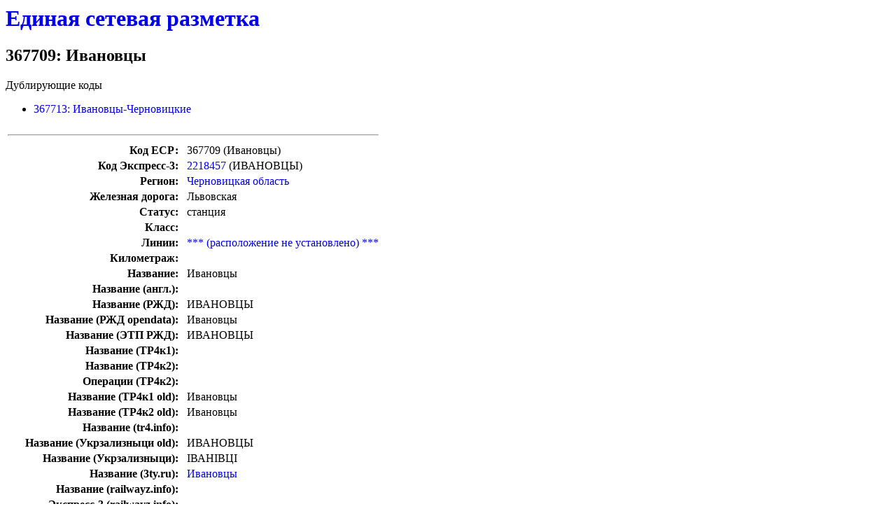

--- FILE ---
content_type: text/html; charset=utf-8
request_url: https://osm.sbin.ru/esr/esr:367709
body_size: 1150
content:
<div style="display: none">
<iframe name="_josmremote">
</iframe>
</div>
  <style>a { text-decoration: none; }</style>
<h1><a href='./'>Единая сетевая разметка</a></h1>
<h2>367709: Ивановцы</h2>
Дублирующие коды<ul>
<li/><a href=./esr:367713>367713: Ивановцы-Черновицкие</a>
</ul>
<table border=0>
<tr><td colspan=3><hr></td></tr>
<tr><td align=right><b>Код ЕСР:</b></td><td>&nbsp;</td><td align=left>367709 (Ивановцы)</td></tr>
<tr><td align=right><b>Код Экспресс-3:</b></td><td>&nbsp;</td><td align=left><a href=./express:2218457>2218457</a> (ИВАНОВЦЫ)</td></tr>
<tr><td align=right><b>Регион:</b></td><td>&nbsp;</td><td align=left><a href='/esr/region:chernovtsy:a#367709'>Черновицкая область</a></td></tr>
<tr><td align=right><b>Железная дорога:</b></td><td>&nbsp;</td><td align=left>Львовская</td></tr>
<tr><td align=right><b>Статус:</b></td><td>&nbsp;</td><td align=left>станция</td></tr>
<tr><td align=right><b>Класс:</b></td><td>&nbsp;</td><td align=left></td></tr>
<tr><td align=right><b>Линии:</b></td><td>&nbsp;</td><td align=left><a href='/esr/region:chernovtsy:l#34908367709'>*** (расположение не установлено) ***</a></td></tr>
<tr><td align=right><b>Километраж:</b></td><td>&nbsp;</td><td align=left></td></tr>
<tr><td align=right><b>Название:</b></td><td>&nbsp;</td><td align=left>Ивановцы</td></tr>
<tr><td align=right><b>Название (англ.):</b></td><td>&nbsp;</td><td align=left></td></tr>
<tr><td align=right><b>Название (РЖД):</b></td><td>&nbsp;</td><td align=left>ИВАНОВЦЫ</td></tr>
<tr><td align=right><b>Название (РЖД opendata):</b></td><td>&nbsp;</td><td align=left>Ивановцы</td></tr>
<tr><td align=right><b>Название (ЭТП РЖД):</b></td><td>&nbsp;</td><td align=left>ИВАНОВЦЫ</td></tr>
<tr><td align=right><b>Название (ТР4к1):</b></td><td>&nbsp;</td><td align=left></td></tr>
<tr><td align=right><b>Название (ТР4к2):</b></td><td>&nbsp;</td><td align=left></td></tr>
<tr><td align=right><b>Операции (ТР4к2):</b></td><td>&nbsp;</td><td align=left></td></tr>
<tr><td align=right><b>Название (ТР4к1 old):</b></td><td>&nbsp;</td><td align=left>Ивановцы</td></tr>
<tr><td align=right><b>Название (ТР4к2 old):</b></td><td>&nbsp;</td><td align=left>Ивановцы </td></tr>
<tr><td align=right><b>Название (tr4.info):</b></td><td>&nbsp;</td><td align=left><a href='https://tr4.info/station/367709'></a></td></tr>
<tr><td align=right><b>Название (Укрзализныци old):</b></td><td>&nbsp;</td><td align=left>ИВАНОВЦЫ</td></tr>
<tr><td align=right><b>Название (Укрзализныци):</b></td><td>&nbsp;</td><td align=left>ІВАНІВЦІ</td></tr>
<tr><td align=right><b>Название (3ty.ru):</b></td><td>&nbsp;</td><td align=left><a href='http://3ty.ru/rasp/0226991.html'>Ивановцы</a></td></tr>
<tr><td align=right><b>Название (railwayz.info):</b></td><td>&nbsp;</td><td align=left><a href='https://railwayz.info/photolines/station/'></a></td></tr>
<tr><td align=right><b>Экспресс-3 (railwayz.info):</b></td><td>&nbsp;</td><td align=left></td></tr>
<tr><td align=right><b>Название (Яндекс.Расписания):</b></td><td>&nbsp;</td><td align=left><a href='http://rasp.yandex.ru/info/station/9617941'>Ивановцы</a></td></tr>
<tr><td align=right><b>Адрес (Яндекс.Расписания):</b></td><td>&nbsp;</td><td align=left></td></tr>
<tr><td align=right><b>Название (unla.webservis.ru):</b></td><td>&nbsp;</td><td align=left></td></tr>
<tr><td align=right><b>Экспресс-3 (unla.webservis.ru):</b></td><td>&nbsp;</td><td align=left></td></tr>
<tr><td align=right><b>Год основания (unla.webservis.ru):</b></td><td>&nbsp;</td><td align=left></td></tr>
<tr><td align=right><b>Название (ОСЖД):</b></td><td>&nbsp;</td><td align=left></td></tr>
<tr><td align=right><b>Название (ОСЖД англ.):</b></td><td>&nbsp;</td><td align=left></td></tr>
<tr><td align=right><b>Wikipedia:</b></td><td>&nbsp;</td><td align=left><a href="https://ru.wikipedia.org/wiki/" target="_new"></a></td></tr>
<tr><td align=right><b>Wikidata:</b></td><td>&nbsp;</td><td align=left></td></tr>
<tr><td align=right><b>Примечание:</b></td><td>&nbsp;</td><td align=left></td></tr>
<tr><td colspan=3><hr></td></tr>
</table>
<h3>Найдены в OSM:<h3><table border=0></table>
